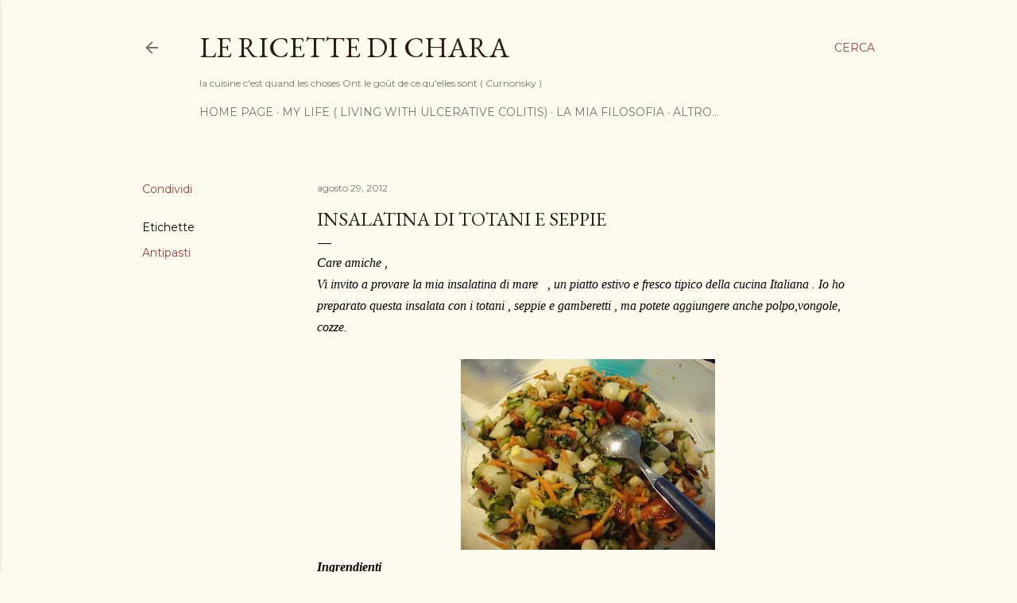

--- FILE ---
content_type: text/html; charset=utf-8
request_url: https://www.google.com/recaptcha/api2/aframe
body_size: 267
content:
<!DOCTYPE HTML><html><head><meta http-equiv="content-type" content="text/html; charset=UTF-8"></head><body><script nonce="XTRyrkGDtHDeHIqYUvtGtA">/** Anti-fraud and anti-abuse applications only. See google.com/recaptcha */ try{var clients={'sodar':'https://pagead2.googlesyndication.com/pagead/sodar?'};window.addEventListener("message",function(a){try{if(a.source===window.parent){var b=JSON.parse(a.data);var c=clients[b['id']];if(c){var d=document.createElement('img');d.src=c+b['params']+'&rc='+(localStorage.getItem("rc::a")?sessionStorage.getItem("rc::b"):"");window.document.body.appendChild(d);sessionStorage.setItem("rc::e",parseInt(sessionStorage.getItem("rc::e")||0)+1);localStorage.setItem("rc::h",'1769804858823');}}}catch(b){}});window.parent.postMessage("_grecaptcha_ready", "*");}catch(b){}</script></body></html>